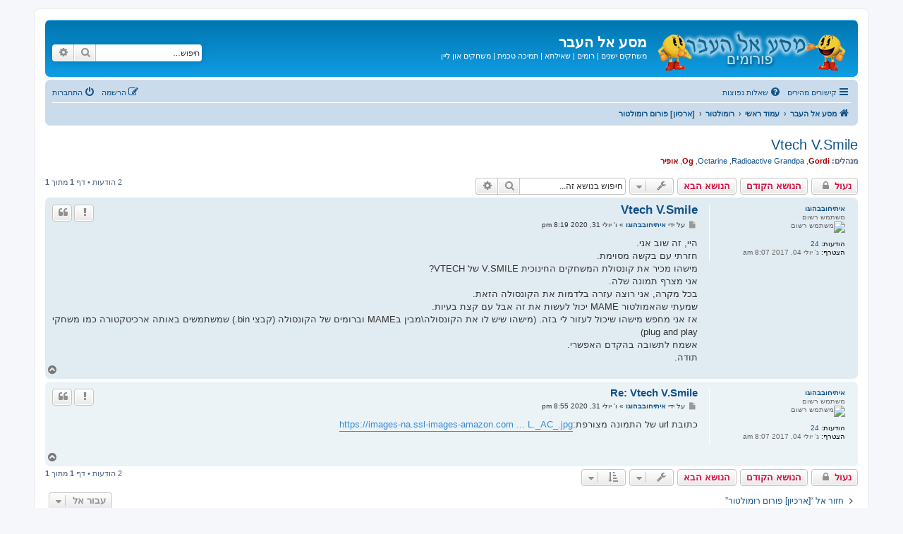

--- FILE ---
content_type: text/html; charset=UTF-8
request_url: https://www.old-games.org/f/viewtopic.php?t=23823&sid=619a9ebebcaf78fcb5db5079c67dc5a7
body_size: 6126
content:
<!DOCTYPE html>
<html dir="rtl" lang="he">
<head>
<meta charset="utf-8" />
<meta http-equiv="X-UA-Compatible" content="IE=edge">
<meta name="viewport" content="width=device-width, initial-scale=1" />

<title>Vtech V.Smile - מסע אל העבר</title>

	<link rel="alternate" type="application/atom+xml" title="הזנות - מסע אל העבר" href="/f/app.php/feed?sid=44e28a64d293f3d1da1dc8bf577d677a">		<link rel="alternate" type="application/atom+xml" title="הזנות - כל הפורומים" href="/f/app.php/feed/forums?sid=44e28a64d293f3d1da1dc8bf577d677a">			<link rel="alternate" type="application/atom+xml" title="הזנות - פורום - [ארכיון] פורום רומולטור" href="/f/app.php/feed/forum/3?sid=44e28a64d293f3d1da1dc8bf577d677a">	<link rel="alternate" type="application/atom+xml" title="הזנות - נושא - Vtech V.Smile" href="/f/app.php/feed/topic/23823?sid=44e28a64d293f3d1da1dc8bf577d677a">	
	<link rel="canonical" href="https://www.old-games.org/f/viewtopic.php?t=23823">

<!--
	phpBB style name: prosilver
	Based on style:   prosilver (this is the default phpBB3 style)
	Original author:  Tom Beddard ( http://www.subBlue.com/ )
	Modified by:
-->

<link href="./assets/css/font-awesome.min.css?assets_version=91" rel="stylesheet">
<link href="./styles/prosilver/theme/stylesheet.css?assets_version=91" rel="stylesheet">
<link href="./styles/prosilver/theme/he/stylesheet.css?assets_version=91" rel="stylesheet">

	<link href="./styles/prosilver/theme/bidi.css?assets_version=91" rel="stylesheet">



<!--[if lte IE 9]>
	<link href="./styles/prosilver/theme/tweaks.css?assets_version=91" rel="stylesheet">
<![endif]-->




<script>
	(function(i,s,o,g,r,a,m){i['GoogleAnalyticsObject']=r;i[r]=i[r]||function(){
	(i[r].q=i[r].q||[]).push(arguments)},i[r].l=1*new Date();a=s.createElement(o),
	m=s.getElementsByTagName(o)[0];a.async=1;a.src=g;m.parentNode.insertBefore(a,m)
	})(window,document,'script','//www.google-analytics.com/analytics.js','ga');

	ga('create', 'UA-754983-5', 'auto');
		ga('send', 'pageview');
</script>

</head>
<body id="phpbb" class="nojs notouch section-viewtopic rtl ">


<div id="wrap" class="wrap">
	<a id="top" class="top-anchor" accesskey="t"></a>
	<div id="page-header">
		<div class="headerbar" role="banner">
					<div class="inner">

			<div id="site-description" class="site-description">
		<a id="logo" class="logo" href="http://www.old-games.org" title="מסע אל העבר">
					<span class="site_logo"></span>
				</a>
				<h1>מסע אל העבר</h1>
				<p><a style="color: white" href="/">משחקים ישנים</a> | <a style="color: white" href="/rom/">רומים</a> | <a style="color: white" href="/faq/">שאילתא</a> | <a style="color: white" href="/help.php">תמיכה טכנית</a> | <a style="color: white" href="/online/">משחקים און ליין</a></p>
				<p class="skiplink"><a href="#start_here">דילוג לתוכן</a></p>
			</div>

									<div id="search-box" class="search-box search-header" role="search">
				<form action="./search.php?sid=44e28a64d293f3d1da1dc8bf577d677a" method="get" id="search">
				<fieldset>
					<input name="keywords" id="keywords" type="search" maxlength="128" title="חיפוש מילות מפתח" class="inputbox search tiny" size="20" value="" placeholder="חיפוש…" />
					<button class="button button-search" type="submit" title="חיפוש">
						<i class="icon fa-search fa-fw" aria-hidden="true"></i><span class="sr-only">חיפוש</span>
					</button>
					<a href="./search.php?sid=44e28a64d293f3d1da1dc8bf577d677a" class="button button-search-end" title="חיפוש מתקדם">
						<i class="icon fa-cog fa-fw" aria-hidden="true"></i><span class="sr-only">חיפוש מתקדם</span>
					</a>
					<input type="hidden" name="sid" value="44e28a64d293f3d1da1dc8bf577d677a" />

				</fieldset>
				</form>
			</div>
						
			</div>
					</div>
				<div class="navbar" role="navigation">
	<div class="inner">

	<ul id="nav-main" class="nav-main linklist" role="menubar">

		<li id="quick-links" class="quick-links dropdown-container responsive-menu" data-skip-responsive="true">
			<a href="#" class="dropdown-trigger">
				<i class="icon fa-bars fa-fw" aria-hidden="true"></i><span>קישורים מהירים</span>
			</a>
			<div class="dropdown">
				<div class="pointer"><div class="pointer-inner"></div></div>
				<ul class="dropdown-contents" role="menu">
					
											<li class="separator"></li>
																									<li>
								<a href="./search.php?search_id=unanswered&amp;sid=44e28a64d293f3d1da1dc8bf577d677a" role="menuitem">
									<i class="icon fa-file-o fa-fw icon-gray" aria-hidden="true"></i><span>נושאים ללא תגובות</span>
								</a>
							</li>
							<li>
								<a href="./search.php?search_id=active_topics&amp;sid=44e28a64d293f3d1da1dc8bf577d677a" role="menuitem">
									<i class="icon fa-file-o fa-fw icon-blue" aria-hidden="true"></i><span>נושאים פעילים</span>
								</a>
							</li>
							<li class="separator"></li>
							<li>
								<a href="./search.php?sid=44e28a64d293f3d1da1dc8bf577d677a" role="menuitem">
									<i class="icon fa-search fa-fw" aria-hidden="true"></i><span>חיפוש</span>
								</a>
							</li>
					
										<li class="separator"></li>

									</ul>
			</div>
		</li>

										<li data-skip-responsive="true">
			<a href="/f/app.php/help/faq?sid=44e28a64d293f3d1da1dc8bf577d677a" rel="help" title="שאלות נפוצות" role="menuitem">
				<i class="icon fa-question-circle fa-fw" aria-hidden="true"></i><span>שאלות נפוצות</span>
			</a>
		</li>
						
			<li class="rightside"  data-skip-responsive="true">
			<a href="./ucp.php?mode=login&amp;redirect=viewtopic.php%3Ft%3D23823&amp;sid=44e28a64d293f3d1da1dc8bf577d677a" title="התחברות" accesskey="x" role="menuitem">
				<i class="icon fa-power-off fa-fw" aria-hidden="true"></i><span>התחברות</span>
			</a>
		</li>
					<li class="rightside" data-skip-responsive="true">
				<a href="./ucp.php?mode=register&amp;sid=44e28a64d293f3d1da1dc8bf577d677a" role="menuitem">
					<i class="icon fa-pencil-square-o  fa-fw" aria-hidden="true"></i><span>הרשמה</span>
				</a>
			</li>
						</ul>

	<ul id="nav-breadcrumbs" class="nav-breadcrumbs linklist navlinks" role="menubar">
				
		
		<li class="breadcrumbs" itemscope itemtype="https://schema.org/BreadcrumbList">

							<span class="crumb" itemtype="https://schema.org/ListItem" itemprop="itemListElement" itemscope><a itemprop="item" href="http://www.old-games.org" data-navbar-reference="home"><i class="icon fa-home fa-fw" aria-hidden="true"></i><span itemprop="name">מסע אל העבר</span></a><meta itemprop="position" content="1" /></span>
			
							<span class="crumb" itemtype="https://schema.org/ListItem" itemprop="itemListElement" itemscope><a itemprop="item" href="./index.php?sid=44e28a64d293f3d1da1dc8bf577d677a" accesskey="h" data-navbar-reference="index"><span itemprop="name">עמוד ראשי</span></a><meta itemprop="position" content="2" /></span>

											
								<span class="crumb" itemtype="https://schema.org/ListItem" itemprop="itemListElement" itemscope data-forum-id="5"><a itemprop="item" href="./viewforum.php?f=5&amp;sid=44e28a64d293f3d1da1dc8bf577d677a"><span itemprop="name">רומולטור</span></a><meta itemprop="position" content="3" /></span>
															
								<span class="crumb" itemtype="https://schema.org/ListItem" itemprop="itemListElement" itemscope data-forum-id="3"><a itemprop="item" href="./viewforum.php?f=3&amp;sid=44e28a64d293f3d1da1dc8bf577d677a"><span itemprop="name">[ארכיון] פורום רומולטור</span></a><meta itemprop="position" content="4" /></span>
							
					</li>

		
					<li class="rightside responsive-search">
				<a href="./search.php?sid=44e28a64d293f3d1da1dc8bf577d677a" title="הצג אפשריות חיפוש מתקדם" role="menuitem">
					<i class="icon fa-search fa-fw" aria-hidden="true"></i><span class="sr-only">חיפוש</span>
				</a>
			</li>
			</ul>

	</div>
</div>
	</div>

	
	<a id="start_here" class="anchor"></a>
	<div id="page-body" class="page-body" role="main">
		
		
<h2 class="topic-title"><a href="./viewtopic.php?t=23823&amp;sid=44e28a64d293f3d1da1dc8bf577d677a">Vtech V.Smile</a></h2>
<!-- NOTE: remove the style="display: none" when you want to have the forum description on the topic body -->
<div style="display: none !important;">[ארכיון] (לשעבר) הפורום הראשי של פינת האמולטורים. הערות, בקשות לרומים, תמיכה טכנית וכל מה ש(היה) שייך לאמולטורים - (היה) שייך גם לפה...<br /></div>
<p>
	<strong>מנהלים:</strong> <a href="./memberlist.php?mode=viewprofile&amp;u=2&amp;sid=44e28a64d293f3d1da1dc8bf577d677a" style="color: #AA0000;" class="username-coloured">Gordi</a>, <a href="./memberlist.php?mode=viewprofile&amp;u=5620&amp;sid=44e28a64d293f3d1da1dc8bf577d677a" class="username">Radioactive Grandpa</a>, <a href="./memberlist.php?mode=viewprofile&amp;u=8240&amp;sid=44e28a64d293f3d1da1dc8bf577d677a" class="username">Octarine</a>, <a href="./memberlist.php?mode=viewprofile&amp;u=5416&amp;sid=44e28a64d293f3d1da1dc8bf577d677a" style="color: #AA0000;" class="username-coloured">Og</a>, <a href="./memberlist.php?mode=viewprofile&amp;u=3&amp;sid=44e28a64d293f3d1da1dc8bf577d677a" style="color: #AA0000;" class="username-coloured">אופיר</a>
</p>


<div class="action-bar bar-top">
	
			<a href="./posting.php?mode=reply&amp;t=23823&amp;sid=44e28a64d293f3d1da1dc8bf577d677a" class="button" title="נושא זה נעול, אינך יכול לערוך הודעות או לבצע תגובות עתידיות.">
							<span>נעול</span> <i class="icon fa-lock fa-fw" aria-hidden="true"></i>
					</a>
	
	<a href="./viewtopic.php?t=23823&amp;view=previous&amp;sid=44e28a64d293f3d1da1dc8bf577d677a" class="button" title="הנושא הקודם">הנושא הקודם</a><a href="./viewtopic.php?t=23823&amp;view=next&amp;sid=44e28a64d293f3d1da1dc8bf577d677a" class="button" title="הנושא הבא">הנושא הבא</a>
		<div class="dropdown-container dropdown-button-control topic-tools">
		<span title="אפשרויות נושא" class="button button-secondary dropdown-trigger dropdown-select">
			<i class="icon fa-wrench fa-fw" aria-hidden="true"></i>
			<span class="caret"><i class="icon fa-sort-down fa-fw" aria-hidden="true"></i></span>
		</span>
		<div class="dropdown">
			<div class="pointer"><div class="pointer-inner"></div></div>
			<ul class="dropdown-contents">
																								<li>
					<a href="./memberlist.php?mode=email&amp;t=23823&amp;sid=44e28a64d293f3d1da1dc8bf577d677a" title="Email topic">
						<i class="icon fa-envelope-o fa-fw" aria-hidden="true"></i><span>Email topic</span>
					</a>
				</li>
												<li>
					<a href="./viewtopic.php?t=23823&amp;sid=44e28a64d293f3d1da1dc8bf577d677a&amp;view=print" title="גרסה להדפסה" accesskey="p">
						<i class="icon fa-print fa-fw" aria-hidden="true"></i><span>גרסה להדפסה</span>
					</a>
				</li>
											</ul>
		</div>
	</div>
	
			<div class="search-box" role="search">
			<form method="get" id="topic-search" action="./search.php?sid=44e28a64d293f3d1da1dc8bf577d677a">
			<fieldset>
				<input class="inputbox search tiny"  type="search" name="keywords" id="search_keywords" size="20" placeholder="חיפוש בנושא זה..." />
				<button class="button button-search" type="submit" title="חיפוש">
					<i class="icon fa-search fa-fw" aria-hidden="true"></i><span class="sr-only">חיפוש</span>
				</button>
				<a href="./search.php?sid=44e28a64d293f3d1da1dc8bf577d677a" class="button button-search-end" title="חיפוש מתקדם">
					<i class="icon fa-cog fa-fw" aria-hidden="true"></i><span class="sr-only">חיפוש מתקדם</span>
				</a>
				<input type="hidden" name="t" value="23823" />
<input type="hidden" name="sf" value="msgonly" />
<input type="hidden" name="sid" value="44e28a64d293f3d1da1dc8bf577d677a" />

			</fieldset>
			</form>
		</div>
	
			<div class="pagination">
			2 הודעות
							&bull; דף <strong>1</strong> מתוך <strong>1</strong>
					</div>
		</div>




			<div id="p137420" class="post has-profile bg2">
		<div class="inner">

		<dl class="postprofile" id="profile137420">
			<dt class="has-profile-rank no-avatar">
				<div class="avatar-container">
																			</div>
								<a href="./memberlist.php?mode=viewprofile&amp;u=9124&amp;sid=44e28a64d293f3d1da1dc8bf577d677a" class="username">איתיחובבהוגו</a>							</dt>

						<dd class="profile-rank">משתמש רשום<br /><img src="./images/ranks/rank5.gif" alt="משתמש רשום" title="משתמש רשום" /></dd>			
		<dd class="profile-posts"><strong>הודעות:</strong> <a href="./search.php?author_id=9124&amp;sr=posts&amp;sid=44e28a64d293f3d1da1dc8bf577d677a">24</a></dd>		<dd class="profile-joined"><strong>הצטרף:</strong> ג' יולי 04, 2017 8:07 am</dd>		
		
						
						
		</dl>

		<div class="postbody">
						<div id="post_content137420">

					<h3 class="first">
						<a href="./viewtopic.php?p=137420&amp;sid=44e28a64d293f3d1da1dc8bf577d677a#p137420">Vtech V.Smile</a>
		</h3>

													<ul class="post-buttons">
																										<li>
							<a href="/f/app.php/post/137420/report?sid=44e28a64d293f3d1da1dc8bf577d677a" title="דווח על הודעה זו" class="button button-icon-only">
								<i class="icon fa-exclamation fa-fw" aria-hidden="true"></i><span class="sr-only">BUTTON_REPORT</span>
							</a>
						</li>
																										<li>
							<a href="./posting.php?mode=quote&amp;p=137420&amp;sid=44e28a64d293f3d1da1dc8bf577d677a" title="הגב עם ציטוט" class="button button-icon-only">
								<i class="icon fa-quote-left fa-fw" aria-hidden="true"></i><span class="sr-only">ציטוט</span>
							</a>
						</li>
														</ul>
							
						<p class="author">
									<a class="unread" href="./viewtopic.php?p=137420&amp;sid=44e28a64d293f3d1da1dc8bf577d677a#p137420" title="שליחה">
						<i class="icon fa-file fa-fw icon-lightgray icon-md" aria-hidden="true"></i><span class="sr-only">שליחה</span>
					</a>
								<span class="responsive-hide">על ידי <strong><a href="./memberlist.php?mode=viewprofile&amp;u=9124&amp;sid=44e28a64d293f3d1da1dc8bf577d677a" class="username">איתיחובבהוגו</a></strong> &raquo; </span><time datetime="2020-07-31T17:19:07+00:00">ו' יולי 31, 2020 8:19 pm</time>
			</p>
			
			
			
			
			<div class="content">היי, זה שוב אני.<br>
חזרתי עם בקשה מסוימת.<br>
מישהו מכיר את קונסולת המשחקים החינוכית V.SMILE של VTECH?<br>
אני מצרף תמונה שלה.<br>
בכל מקרה, אני רוצה עזרה בלדמות את הקונסולה הזאת.<br>
שמעתי שהאמולטור MAME יכול לעשות את זה אבל עם קצת בעיות.<br>
אז אני מחפש מישהו שיכול לעזור לי בזה. (מישהו שיש לו את הקונסולה\מבין בMAME וברומים של הקונסולה (קבצי bin.) שמשתמשים באותה ארכיטקטורה כמו משחקי plug and play)<br>
אשמח לתשובה בהקדם האפשרי.<br>
תודה.</div>

			
			
									
						
										
						</div>

		</div>

				<div class="back2top">
						<a href="#top" class="top" title="חזרה למעלה">
				<i class="icon fa-chevron-circle-up fa-fw icon-gray" aria-hidden="true"></i>
				<span class="sr-only">חזרה למעלה</span>
			</a>
					</div>
		
		</div>
	</div>

				<div id="p137422" class="post has-profile bg1">
		<div class="inner">

		<dl class="postprofile" id="profile137422">
			<dt class="has-profile-rank no-avatar">
				<div class="avatar-container">
																			</div>
								<a href="./memberlist.php?mode=viewprofile&amp;u=9124&amp;sid=44e28a64d293f3d1da1dc8bf577d677a" class="username">איתיחובבהוגו</a>							</dt>

						<dd class="profile-rank">משתמש רשום<br /><img src="./images/ranks/rank5.gif" alt="משתמש רשום" title="משתמש רשום" /></dd>			
		<dd class="profile-posts"><strong>הודעות:</strong> <a href="./search.php?author_id=9124&amp;sr=posts&amp;sid=44e28a64d293f3d1da1dc8bf577d677a">24</a></dd>		<dd class="profile-joined"><strong>הצטרף:</strong> ג' יולי 04, 2017 8:07 am</dd>		
		
						
						
		</dl>

		<div class="postbody">
						<div id="post_content137422">

					<h3 >
						<a href="./viewtopic.php?p=137422&amp;sid=44e28a64d293f3d1da1dc8bf577d677a#p137422">Re: Vtech V.Smile</a>
		</h3>

													<ul class="post-buttons">
																										<li>
							<a href="/f/app.php/post/137422/report?sid=44e28a64d293f3d1da1dc8bf577d677a" title="דווח על הודעה זו" class="button button-icon-only">
								<i class="icon fa-exclamation fa-fw" aria-hidden="true"></i><span class="sr-only">BUTTON_REPORT</span>
							</a>
						</li>
																										<li>
							<a href="./posting.php?mode=quote&amp;p=137422&amp;sid=44e28a64d293f3d1da1dc8bf577d677a" title="הגב עם ציטוט" class="button button-icon-only">
								<i class="icon fa-quote-left fa-fw" aria-hidden="true"></i><span class="sr-only">ציטוט</span>
							</a>
						</li>
														</ul>
							
						<p class="author">
									<a class="unread" href="./viewtopic.php?p=137422&amp;sid=44e28a64d293f3d1da1dc8bf577d677a#p137422" title="שליחה">
						<i class="icon fa-file fa-fw icon-lightgray icon-md" aria-hidden="true"></i><span class="sr-only">שליחה</span>
					</a>
								<span class="responsive-hide">על ידי <strong><a href="./memberlist.php?mode=viewprofile&amp;u=9124&amp;sid=44e28a64d293f3d1da1dc8bf577d677a" class="username">איתיחובבהוגו</a></strong> &raquo; </span><time datetime="2020-07-31T17:55:28+00:00">ו' יולי 31, 2020 8:55 pm</time>
			</p>
			
			
			
			
			<div class="content">כתובת url של התמונה מצורפת:<a href="https://images-na.ssl-images-amazon.com/images/I/41zsBxuEG2L._AC_.jpg" class="postlink">https://images-na.ssl-images-amazon.com ... L._AC_.jpg</a></div>

			
			
									
						
										
						</div>

		</div>

				<div class="back2top">
						<a href="#top" class="top" title="חזרה למעלה">
				<i class="icon fa-chevron-circle-up fa-fw icon-gray" aria-hidden="true"></i>
				<span class="sr-only">חזרה למעלה</span>
			</a>
					</div>
		
		</div>
	</div>

	

	<div class="action-bar bar-bottom">
	
			<a href="./posting.php?mode=reply&amp;t=23823&amp;sid=44e28a64d293f3d1da1dc8bf577d677a" class="button" title="נושא זה נעול, אינך יכול לערוך הודעות או לבצע תגובות עתידיות.">
							<span>נעול</span> <i class="icon fa-lock fa-fw" aria-hidden="true"></i>
					</a>
		<a href="./viewtopic.php?t=23823&amp;view=previous&amp;sid=44e28a64d293f3d1da1dc8bf577d677a" class="button" title="הנושא הקודם">הנושא הקודם</a><a href="./viewtopic.php?t=23823&amp;view=next&amp;sid=44e28a64d293f3d1da1dc8bf577d677a" class="button" title="הנושא הבא">הנושא הבא</a>
		<div class="dropdown-container dropdown-button-control topic-tools">
		<span title="אפשרויות נושא" class="button button-secondary dropdown-trigger dropdown-select">
			<i class="icon fa-wrench fa-fw" aria-hidden="true"></i>
			<span class="caret"><i class="icon fa-sort-down fa-fw" aria-hidden="true"></i></span>
		</span>
		<div class="dropdown">
			<div class="pointer"><div class="pointer-inner"></div></div>
			<ul class="dropdown-contents">
																								<li>
					<a href="./memberlist.php?mode=email&amp;t=23823&amp;sid=44e28a64d293f3d1da1dc8bf577d677a" title="Email topic">
						<i class="icon fa-envelope-o fa-fw" aria-hidden="true"></i><span>Email topic</span>
					</a>
				</li>
												<li>
					<a href="./viewtopic.php?t=23823&amp;sid=44e28a64d293f3d1da1dc8bf577d677a&amp;view=print" title="גרסה להדפסה" accesskey="p">
						<i class="icon fa-print fa-fw" aria-hidden="true"></i><span>גרסה להדפסה</span>
					</a>
				</li>
											</ul>
		</div>
	</div>

			<form method="post" action="./viewtopic.php?t=23823&amp;sid=44e28a64d293f3d1da1dc8bf577d677a">
		<div class="dropdown-container dropdown-container-left dropdown-button-control sort-tools">
	<span title="אפשרויות להצגה ולמיון" class="button button-secondary dropdown-trigger dropdown-select">
		<i class="icon fa-sort-amount-asc fa-fw" aria-hidden="true"></i>
		<span class="caret"><i class="icon fa-sort-down fa-fw" aria-hidden="true"></i></span>
	</span>
	<div class="dropdown hidden">
		<div class="pointer"><div class="pointer-inner"></div></div>
		<div class="dropdown-contents">
			<fieldset class="display-options">
							<label>תצוגה: <select name="st" id="st"><option value="0" selected="selected">כל ההודעות</option><option value="1">יום אחד</option><option value="7">שבוע</option><option value="14">שבועיים</option><option value="30">חודש אחד</option><option value="90">שלושה חודשים</option><option value="180">חצי שנה</option><option value="365">שנה אחת</option></select></label>
								<label>מיון לפי: <select name="sk" id="sk"><option value="a">מחבר</option><option value="t" selected="selected">זמן פרסום</option><option value="s">נושא</option></select></label>
				<label>סדר: <select name="sd" id="sd"><option value="a" selected="selected">עולה</option><option value="d">יורד</option></select></label>
								<hr class="dashed" />
				<input type="submit" class="button2" name="sort" value="מעבר" />
						</fieldset>
		</div>
	</div>
</div>
		</form>
	
	
	
			<div class="pagination">
			2 הודעות
							&bull; דף <strong>1</strong> מתוך <strong>1</strong>
					</div>
	</div>


<div class="action-bar actions-jump">
		<p class="jumpbox-return">
		<a href="./viewforum.php?f=3&amp;sid=44e28a64d293f3d1da1dc8bf577d677a" class="left-box arrow-right" accesskey="r">
			<i class="icon fa-angle-right fa-fw icon-black" aria-hidden="true"></i><span>חזור אל “[ארכיון] פורום רומולטור”</span>
		</a>
	</p>
	
		<div class="jumpbox dropdown-container dropdown-container-right dropdown-up dropdown-right dropdown-button-control" id="jumpbox">
			<span title="עבור אל" class="button button-secondary dropdown-trigger dropdown-select">
				<span>עבור אל</span>
				<span class="caret"><i class="icon fa-sort-down fa-fw" aria-hidden="true"></i></span>
			</span>
		<div class="dropdown">
			<div class="pointer"><div class="pointer-inner"></div></div>
			<ul class="dropdown-contents">
																				<li><a href="./viewforum.php?f=4&amp;sid=44e28a64d293f3d1da1dc8bf577d677a" class="jumpbox-cat-link"> <span> מסע אל העבר</span></a></li>
																<li><a href="./viewforum.php?f=2&amp;sid=44e28a64d293f3d1da1dc8bf577d677a" class="jumpbox-sub-link"><span class="spacer"></span> <span>&#8626; &nbsp; פורום ראשי</span></a></li>
																<li><a href="./viewforum.php?f=1&amp;sid=44e28a64d293f3d1da1dc8bf577d677a" class="jumpbox-sub-link"><span class="spacer"></span> <span>&#8626; &nbsp; תאורים למשחקים</span></a></li>
																<li><a href="./viewforum.php?f=5&amp;sid=44e28a64d293f3d1da1dc8bf577d677a" class="jumpbox-cat-link"> <span> רומולטור</span></a></li>
																<li><a href="./viewforum.php?f=3&amp;sid=44e28a64d293f3d1da1dc8bf577d677a" class="jumpbox-sub-link"><span class="spacer"></span> <span>&#8626; &nbsp; [ארכיון] פורום רומולטור</span></a></li>
																<li><a href="./viewforum.php?f=8&amp;sid=44e28a64d293f3d1da1dc8bf577d677a" class="jumpbox-sub-link"><span class="spacer"></span> <span>&#8626; &nbsp; פורום שותף - VGFreak</span></a></li>
																<li><a href="./viewforum.php?f=6&amp;sid=44e28a64d293f3d1da1dc8bf577d677a" class="jumpbox-forum-link"> <span> דיבור חופשי</span></a></li>
																<li><a href="./viewforum.php?f=7&amp;sid=44e28a64d293f3d1da1dc8bf577d677a" class="jumpbox-sub-link"><span class="spacer"></span> <span>&#8626; &nbsp; פורום חידות</span></a></li>
											</ul>
		</div>
	</div>

	</div>



			</div>


<div id="page-footer" class="page-footer" role="contentinfo">
	<div class="navbar" role="navigation">
	<div class="inner">

	<ul id="nav-footer" class="nav-footer linklist" role="menubar">
		<li class="breadcrumbs">
							<span class="crumb"><a href="http://www.old-games.org" data-navbar-reference="home"><i class="icon fa-home fa-fw" aria-hidden="true"></i><span>מסע אל העבר</span></a></span>									<span class="crumb"><a href="./index.php?sid=44e28a64d293f3d1da1dc8bf577d677a" data-navbar-reference="index"><span>עמוד ראשי</span></a></span>					</li>
		
				<li class="rightside">כל הזמנים הם <span title="אסיה/ירושלים">UTC+02:00</span></li>
							<li class="rightside">
				<a href="./ucp.php?mode=delete_cookies&amp;sid=44e28a64d293f3d1da1dc8bf577d677a" data-ajax="true" data-refresh="true" role="menuitem">
					<i class="icon fa-trash fa-fw" aria-hidden="true"></i><span>הסרת כל עוגיות המערכת</span>
				</a>
			</li>
														</ul>

	</div>
</div>

	<div class="copyright">
				<p class="footer-row">
			<span class="footer-copyright">מופעל על ידי <a href="https://www.phpbb.com/">phpBB</a>&reg; Forum Software &copy; phpBB Limited</span>
		</p>
				<p class="footer-row">
			<span class="footer-copyright">מבוסס על <a href="http://www.phpbb.co.il">phpBB.co.il - פורומים בעברית</a>. כל הזכויות שמורות &copy; 2017 - phpBB.co.il.</span>
		</p>
						<p class="footer-row" role="menu">
			<a class="footer-link" href="./ucp.php?mode=privacy&amp;sid=44e28a64d293f3d1da1dc8bf577d677a" title="מדיניות הפרטיות" role="menuitem">
				<span class="footer-link-text">מדיניות הפרטיות</span>
			</a>
			|
			<a class="footer-link" href="./ucp.php?mode=terms&amp;sid=44e28a64d293f3d1da1dc8bf577d677a" title="תנאי שימוש" role="menuitem">
				<span class="footer-link-text">תנאי שימוש</span>
			</a>
		</p>
					</div>

	<div id="darkenwrapper" class="darkenwrapper" data-ajax-error-title="שגיאת AJAX" data-ajax-error-text="משהו השתבש בזמן עיבוד הבקשה שלך." data-ajax-error-text-abort="המשתמש ביטל את הבקשה." data-ajax-error-text-timeout="הבקשה שלך לקחה יותר מדי זמן; אנא נסה שנית." data-ajax-error-text-parsererror="נראה כי משהו השתבש עם הבקשה והשרת החזיר תשובה לא תקינה.">
		<div id="darken" class="darken">&nbsp;</div>
	</div>

	<div id="phpbb_alert" class="phpbb_alert" data-l-err="שגיאה" data-l-timeout-processing-req="Request timed out.">
		<a href="#" class="alert_close">
			<i class="icon fa-times-circle fa-fw" aria-hidden="true"></i>
		</a>
		<h3 class="alert_title">&nbsp;</h3><p class="alert_text"></p>
	</div>
	<div id="phpbb_confirm" class="phpbb_alert">
		<a href="#" class="alert_close">
			<i class="icon fa-times-circle fa-fw" aria-hidden="true"></i>
		</a>
		<div class="alert_text"></div>
	</div>
</div>

</div>

<div>
	<a id="bottom" class="anchor" accesskey="z"></a>
	</div>

<script src="./assets/javascript/jquery-3.6.0.min.js?assets_version=91"></script>
<script src="./assets/javascript/core.js?assets_version=91"></script>


<script type="text/javascript">
jQuery(function() {
	source=removeSubdomain(location.hostname);
	$('a[href^="http://"], a[href^="https://"]').filter(function(){return this.hostname&&removeSubdomain(this.hostname)!==source}).attr("onclick","window.open(this.href);return false;").attr("rel", "nofollow");
});
function removeSubdomain(a,b){return a.split(".").slice(-(b||2)).join(".")};
</script>

<script src="./styles/prosilver/template/forum_fn.js?assets_version=91"></script>
<script src="./styles/prosilver/template/ajax.js?assets_version=91"></script>



</body>
</html>


--- FILE ---
content_type: text/css
request_url: https://www.old-games.org/f/styles/prosilver/theme/he/stylesheet.css?assets_version=91
body_size: 395
content:
/* Online image */
.online { background-image: url("./icon_user_online.gif"); }

.imageset.icon_user_online {
	background-image: url("./icon_user_online.gif");
	padding-left: 58px;
	padding-top: 58px;
}


/* Forum icons & Topic icons */
.global_read													{ background-image: url("./announce_read.gif"); }
.global_read_mine												{ background-image: url("./announce_read_mine.gif"); }
.global_read_locked												{ background-image: url("./announce_read_locked.gif"); }
.global_read_locked_mine										{ background-image: url("./announce_read_locked_mine.gif"); }
.global_unread													{ background-image: url("./announce_unread.gif"); }
.global_unread_mine												{ background-image: url("./announce_unread_mine.gif"); }
.global_unread_locked											{ background-image: url("./announce_unread_locked.gif"); }
.global_unread_locked_mine										{ background-image: url("./announce_unread_locked_mine.gif"); }

.announce_read													{ background-image: url("./announce_read.gif"); }
.announce_read_mine												{ background-image: url("./announce_read_mine.gif"); }
.announce_read_locked											{ background-image: url("./announce_read_locked.gif"); }
.announce_read_locked_mine										{ background-image: url("./announce_read_locked_mine.gif"); }
.announce_unread												{ background-image: url("./announce_unread.gif"); }
.announce_unread_mine											{ background-image: url("./announce_unread_mine.gif"); }
.announce_unread_locked											{ background-image: url("./announce_unread_locked.gif"); }
.announce_unread_locked_mine									{ background-image: url("./announce_unread_locked_mine.gif"); }

.forum_link														{ background-image: url("./forum_link.gif"); }
.forum_read														{ background-image: url("./forum_read.gif"); }
.forum_read_locked												{ background-image: url("./forum_read_locked.gif"); }
.forum_read_subforum											{ background-image: url("./forum_read_subforum.gif"); }
.forum_unread													{ background-image: url("./forum_unread.gif"); }
.forum_unread_locked											{ background-image: url("./forum_unread_locked.gif"); }
.forum_unread_subforum											{ background-image: url("./forum_unread_subforum.gif"); }

.sticky_read													{ background-image: url("./sticky_read.gif"); }
.sticky_read_mine												{ background-image: url("./sticky_read_mine.gif"); }
.sticky_read_locked												{ background-image: url("./sticky_read_locked.gif"); }
.sticky_read_locked_mine										{ background-image: url("./sticky_read_locked_mine.gif"); }
.sticky_unread													{ background-image: url("./sticky_unread.gif"); }
.sticky_unread_mine												{ background-image: url("./sticky_unread_mine.gif"); }
.sticky_unread_locked											{ background-image: url("./sticky_unread_locked.gif"); }
.sticky_unread_locked_mine										{ background-image: url("./sticky_unread_locked_mine.gif"); }

.topic_moved													{ background-image: url("./topic_moved.gif"); }
.topic_read														{ background-image: url("./topic_read.gif"); }
.topic_read_mine												{ background-image: url("./topic_read_mine.gif"); }
.topic_read_hot													{ background-image: url("./topic_read_hot.gif"); }
.topic_read_hot_mine											{ background-image: url("./topic_read_hot_mine.gif"); }
.topic_read_locked												{ background-image: url("./topic_read_locked.gif"); }
.topic_read_locked_mine											{ background-image: url("./topic_read_locked_mine.gif"); }
.topic_unread													{ background-image: url("./topic_unread.gif"); }
.topic_unread_mine												{ background-image: url("./topic_unread_mine.gif"); }
.topic_unread_hot												{ background-image: url("./topic_unread_hot.gif"); }
.topic_unread_hot_mine											{ background-image: url("./topic_unread_hot_mine.gif"); }
.topic_unread_locked											{ background-image: url("./topic_unread_locked.gif"); }
.topic_unread_locked_mine										{ background-image: url("./topic_unread_locked_mine.gif"); }

.pm_read														{ background-image: url("./topic_read.gif"); }
.pm_unread														{ background-image: url("./topic_unread.gif"); }